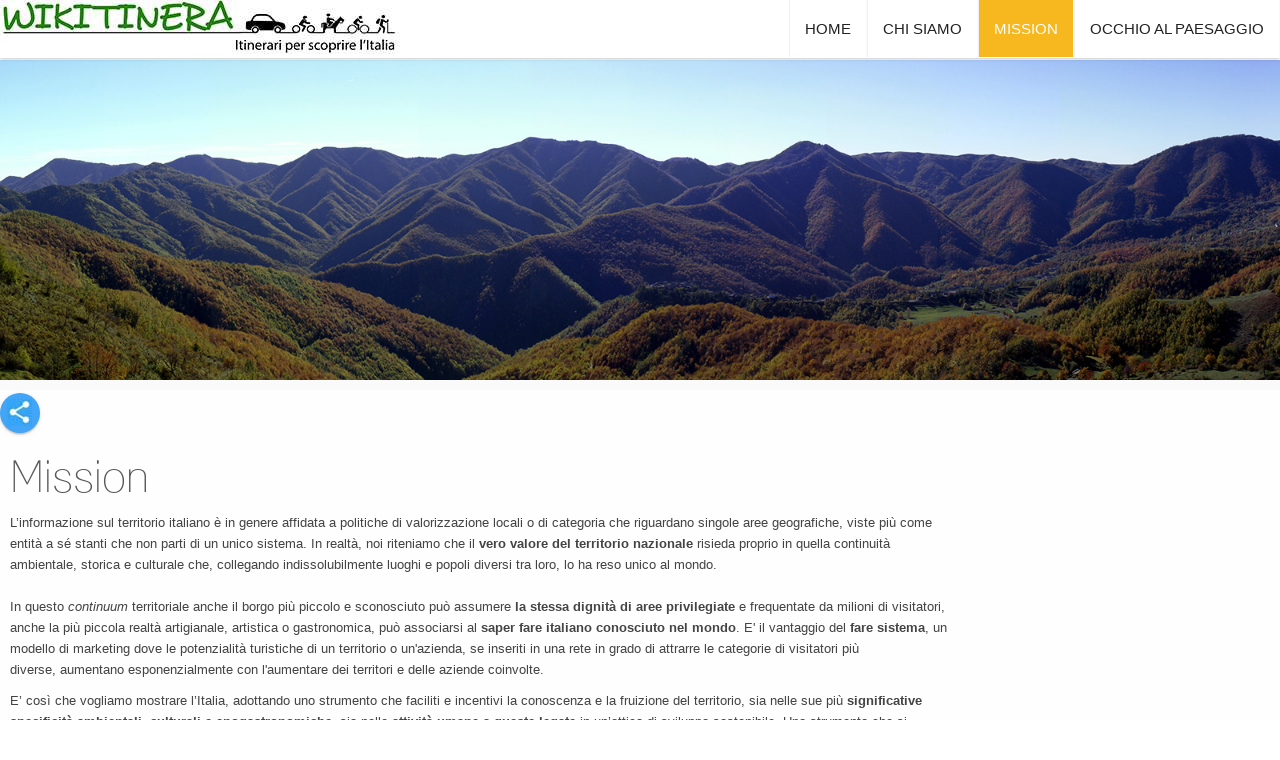

--- FILE ---
content_type: text/html; charset=utf-8
request_url: http://www.wikitinera.it/index.php/it/mission
body_size: 4651
content:
<!DOCTYPE html PUBLIC "-//W3C//DTD XHTML 1.0 Transitional//EN" "http://www.w3.org/TR/xhtml1/DTD/xhtml1-transitional.dtd">
<html xmlns="http://www.w3.org/1999/xhtml" xml:lang="it-it" lang="it-it" >
<head>
	<base href="http://www.wikitinera.it/index.php/it/mission" />
	<meta http-equiv="content-type" content="text/html; charset=utf-8" />
	<meta name="author" content="Super User" />
	<meta name="description" content="Wikitinera.it" />
	<meta name="generator" content="Joomla! - Open Source Content Management" />
	<title>Mission - Wikitinera.it</title>
	<link href="/media/jui/css/bootstrap.min.css" rel="stylesheet" type="text/css" />
	<link href="/media/jui/css/bootstrap-responsive.min.css" rel="stylesheet" type="text/css" />
	<link href="/media/jui/css/bootstrap-extended.css" rel="stylesheet" type="text/css" />
	<link href="/templates/system/css/system.css" rel="stylesheet" type="text/css" />
	<link href="/templates/system/css/general.css" rel="stylesheet" type="text/css" />
	<link href="/templates/mx_joomla144/css/template.css" rel="stylesheet" type="text/css" />
	<link href="/templates/mx_joomla144/css/joomla.css" rel="stylesheet" type="text/css" />
	<link href="/templates/mx_joomla144/css/override.css" rel="stylesheet" type="text/css" />
	<link href="/templates/mx_joomla144/css/modules.css" rel="stylesheet" type="text/css" />
	<link href="/templates/mx_joomla144/css/social.css" rel="stylesheet" type="text/css" />
	<link href="/templates/mx_joomla144/css/styles/orange.css" rel="stylesheet" type="text/css" />
	<link href="/templates/mx_joomla144/css/menu.css" rel="stylesheet" type="text/css" />
	<link href="/media/mod_languages/css/template.css" rel="stylesheet" type="text/css" />
	<style type="text/css">
.mx-base {width: 1280px;} #tophead, #bottsite, #header, #wrapper, #bottomspot {min-width: 1280px; margin: 0 auto}body{font-size:14px;} h1{font-size:44px;} h2{font-size:33px;} h3{font-size:24px;} #mx-leftcol {width: 0%} #mx-rightcol { width: 25%} #mx-maincol {width:75%}#inner_content {width: 100%;} #mx-sideleft {width: 0%}#mx-sideright { width: 25%}
	</style>
	<script src="/media/jui/js/jquery.min.js" type="text/javascript"></script>
	<script src="/media/jui/js/jquery-noconflict.js" type="text/javascript"></script>
	<script src="/media/jui/js/jquery-migrate.min.js" type="text/javascript"></script>
	<script src="/media/system/js/caption.js" type="text/javascript"></script>
	<script src="/media/system/js/mootools-core.js" type="text/javascript"></script>
	<script src="/media/system/js/core.js" type="text/javascript"></script>
	<script src="/media/system/js/mootools-more.js" type="text/javascript"></script>
	<script src="/media/jui/js/bootstrap.min.js" type="text/javascript"></script>
	<script src="/templates/mx_joomla144/lib/framework/js/menu.js" type="text/javascript"></script>
	<script src="/templates/mx_joomla144/lib/framework/js/social.js" type="text/javascript"></script>
	<script type="text/javascript">
jQuery(window).on('load',  function() {
				new JCaption('img.caption');
			});
	</script>
<link href="/templates/mx_joomla144/images/favicon.ico" rel="shortcut icon" type="image/x-icon" /><link href="/templates/mx_joomla144/css/font-awesome.css" rel="stylesheet" type="text/css" />
<script type="text/javascript" src="/templates/mx_joomla144/js/theia-sticky-sidebar.js"></script>
<script type="text/javascript">
jQuery(document).ready(function () {

jQuery("#mx-rightcol").theiaStickySidebar({"containerSelector":"0","additionalMarginTop":"0","additionalMarginBottom":"0","updateSidebarHeight":true,"minWidth":"10"});
	});
		
		

function autoPopup(popup) {
  var stili = "top=10, left=10, width=1600, height=600, status=no, menubar=no, toolbar=no scrollbars=no";
  var testo = window.open("", "", stili);
    
  testo.document.write("<html>\n");
  testo.document.write(" <head>\n");
  testo.document.write("  <title>Wikitinera</title>\n");
  testo.document.write(" 
</head>\n");
  testo.document.write("<body topmargin=50>\n");
  testo.document.write("<div align=center><img src='"+popup+"'></div>\n");
  testo.document.write("</body>\n");
  testo.document.write("</html>");
 }

		
</script>
	<script>
  (g=>{var h,a,k,p="The Google Maps JavaScript API",c="google",l="importLibrary",q="__ib__",m=document,b=window;b=b[c]||(b[c]={});var d=b.maps||(b.maps={}),r=new Set,e=new URLSearchParams,u=()=>h||(h=new Promise(async(f,n)=>{await (a=m.createElement("script"));e.set("libraries",[...r]+"");for(k in g)e.set(k.replace(/[A-Z]/g,t=>"_"+t[0].toLowerCase()),g[k]);e.set("callback",c+".maps."+q);a.src=`https://maps.${c}apis.com/maps/api/js?`+e;d[q]=f;a.onerror=()=>h=n(Error(p+" could not load."));a.nonce=m.querySelector("script[nonce]")?.nonce||"";m.head.append(a)}));d[l]?console.warn(p+" only loads once. Ignoring:",g):d[l]=(f,...n)=>r.add(f)&&u().then(()=>d[l](f,...n))})({
    key: "AIzaSyDrHOHlYNI5N7Gm8J1I7YIBgeSUgoU81Po",
    v: "weekly",
    // Use the 'v' parameter to indicate the version to use (weekly, beta, alpha, etc.).
    // Add other bootstrap parameters as needed, using camel case.
  });
</script>
<script async
    src="https://maps.googleapis.com/maps/api/js?key=AIzaSyDrHOHlYNI5N7Gm8J1I7YIBgeSUgoU81Po&loading=async&callback=initMap">
</script>
<link href="/templates/mx_joomla144/css/social_right.css" rel="stylesheet" type="text/css" />
<!--[if lte IE 7.0]>
<link href="/templates/mx_joomla144/css/IE7_only.css" rel="stylesheet" type="text/css" />
<![endif]-->

</head>

<body class="bg ltr orange clearfix">

<div id="wrapper">
<header id="header" class="header header--fixed">
<div id="mx_header">
<div class="mx-base">	
<a id="logo-text" style="width:400px;height:55px" href="/" title="Wikitinera.it"><img src="/images/logo_wiki.jpg" style="border:0;" alt="" /></a>
	
<div id="hormenu" class="clearfix"><ul class="mx-menu level-0"><li class="menu-item first"><a href="http://www.wikitinera.it/" class="menu-item first" ><span class="menu"><span class="menu-title">Home</span></span></a></li><li class="menu-item parent"><a href="/index.php/it/chi-siamo" class="menu-item parent" ><span class="menu"><span class="menu-title">Chi siamo </span></span></a><div class="submenu"><div class="submenu-wrap"><div class="menu-tl"><div class="menu-tr"><div class="menu-tm"></div></div></div><div class="menu-l"><div class="menu-r"><div class="submenu-inner clearfix" style="width: 200px;"><div class="megacol col1 first" style="width: 200px;"><ul class="mx-menu level-1"><li class="menu-item first"><a href="/index.php/it/chi-siamo/contatti" class="menu-item first" ><span class="menu"><span class="menu-title">Contatti</span></span></a></li><li class="menu-item last"><a href="/index.php/it/chi-siamo/lavora-con-noi" class="menu-item last" ><span class="menu"><span class="menu-title">Lavora con noi </span></span></a></li></ul></div></div></div></div><div class="menu-bl"><div class="menu-br"><div class="menu-bm"></div></div></div></div></div></li><li class="menu-item active"><a href="/index.php/it/mission" class="menu-item active" ><span class="menu"><span class="menu-title">Mission</span></span></a></li><li class="menu-item last"><a href="/index.php/it/occhio-al-paesaggio" class="menu-item last" ><span class="menu"><span class="menu-title">Occhio al Paesaggio</span></span></a></li></ul></div><script type="text/javascript">
//<![CDATA[
window.addEvent('domready',function(){
var	limits = $(document.body); items_v = [], items_h = [];
$$('div.submenu').each(function (el) { if (el.getParent().getParent().hasClass('level-0')) { items_v.push(el); } else { items_h.push(el); } });
new MXMenu(items_v, { direction: 'LTR', bound: limits, fxOptions: { transition: Fx.Transitions.linear, duration: 300}, animation: 'slidefade', mode: 'vertical', offset:{x:0, y: 0} });
new MXMenu(items_h, { direction: 'LTR', bound: limits, fxOptions: { transition: Fx.Transitions.linear, duration: 300}, animation: 'slidefade', mode: 'horizontal', offset: {x: -10, y: 5} });
});
//]]>
</script><div class="clearfix"></div>
</div>
</div> 
</header> 
<div id="topfix"></div>
<div id="mx-header" class="clearfix"><div class="mx-inner clearfix">

<div class="custom"  >
	<p><img src="/images/mission-m.jpg" width="100%" /></p></div>
</div></div><div id="mx-basebody">	
<div class="mx-base main-bg clearfix">
						<div id="soc_div">	
			<span class="item-social-icons">
				<i class="micon"></i>
				
								<a href="https://www.facebook.com/sharer.php?u=http://www.wikitinera.it/index.php/it/mission" target="_blank" title="Facebook" class="facebook icon-share-popup"><i class="fa fa-facebook"></i></a>
								
								
								
								
								
								
								
							</span>
			</div>			
			<div class="clearfix">
<div id="mx-maincol" class="clearfix">
<div class="clr"></div>
<div id="inner_content" class="clearfix"> <!--Component Area-->
		
<div class="mx-component-area clearfix">
<div class="mx-inner clearfix">
<div id="system-message-container">
	</div>

<div class="mx-component-area-inner clearfix">

<article class="item-page">

	
	

	
		

	<header>

		
		<h1></h1>

		
		

		
		<h1>

			
				<a href="/index.php/it/mission">

					Mission
				</a>

			
		</h1>

		
		

		
	</header>

	

	




















<p><span style="font-family: verdana, geneva, sans-serif; font-size: 10pt;">L’informazione sul territorio italiano è in genere affidata a politiche di valorizzazione locali o di categoria che riguardano singole aree geografiche, viste più come entità a sé stanti che non parti di un unico sistema. In realtà, noi riteniamo che il <strong>vero valore del territorio nazionale</strong> risieda proprio in quella continuità ambientale, storica e culturale che, collegando indissolubilmente luoghi e popoli diversi tra loro, lo ha reso unico al mondo. <br /><br />In questo <em>continuum</em> territoriale anche il borgo più piccolo e sconosciuto può assumere <strong>la stessa dignità di aree privilegiate</strong> e frequentate da milioni di visitatori, anche la più piccola realtà artigianale, artistica o gastronomica, può associarsi al <strong>saper fare italiano conosciuto nel mondo</strong>. E' il vantaggio del <strong>fare sistema</strong>, un modello di marketing dove le potenzialità turistiche di un territorio o un'azienda, se inseriti in una rete in grado di attrarre le categorie di visitatori più diverse, aumentano esponenzialmente con l'aumentare dei territori e delle aziende coinvolte.   <br /></span></p>
<p><span style="font-family: verdana, geneva, sans-serif; font-size: 10pt;">E’ così che vogliamo mostrare l’Italia, adottando uno strumento che faciliti e incentivi la conoscenza e la fruizione del territorio, sia nelle sue più <strong>significative specificità ambientali, culturali e enogastronomiche</strong>, sia nelle <strong>attività umane a queste legate</strong> in un’ottica di sviluppo sostenibile. Uno strumento che si avvalga anche della conoscenza di chi il territorio lo conosce e lo vive quotidianamente, e vuole così contribuire al suo mantenimento.</span></p>
<p><span style="font-size: 12pt; font-family: verdana, geneva, sans-serif;"> </span></p> 









	

		 


</article>
</div>	
</div>
</div>
<div id="mx-info-top" class="clearfix"><div class="mx-inner clearfix"><div class="module ">	
<div class="mod-wrapper clearfix">		
<div style="clear:both;"></div>
<div class="mod-content clearfix">	


<div class="custom"  >
	<p> </p>
<hr /></div>
</div>
</div>
</div>
<div style="clear:both;"></div>
</div></div></div>
<div class="clr"></div>
</div><div id="mx-rightcol">
<div class="theiaStickySidebar">
<div id="mx-right-gridtop" class="mx-modCol1 clearfix"><div class="mx-inner clearfix"><div style="width:100%" class="mx-block "><div id="mx-right1" class="mod-block mx-right1  single"><div class="module ">	
<div class="mod-wrapper clearfix">		
<div style="clear:both;"></div>
<div class="mod-content clearfix">	


<div class="custom"  >
	</div>
</div>
</div>
</div>
<div style="clear:both;"></div>
</div></div></div></div></div>
</div>
</div>
</div>
</div>
 
 
</div>

<div id="mx-footer" class="mx-base">
<div id="mx-bft" class="clearfix">

   

</div>
</div>

<div id="bottomspot">
<!--Start Footer-->
  
<div id="mx-footer" class="mx-base">
<div id="mx-bft" class="clearfix">
<div class="cp">
Copyright &copy; 2016 All Rights Reserved.					
</div>
<div id="mx-footer-nav" class="clearfix"><div class="mx-inner clearfix"><div class="mod-languages">

	<ul class="lang-inline">
						<li class="lang-active" dir="ltr">
			<a href="/index.php/it/mission">
							<img src="/media/mod_languages/images/it.gif" alt="Italiano" title="Italiano" />						</a>
			</li>
								<li class="" dir="ltr">
			<a href="/index.php/en/">
							<img src="/media/mod_languages/images/en_gb.gif" alt="English (UK)" title="English (UK)" />						</a>
			</li>
				</ul>

</div>
</div></div></div>
</div>
<!--End Footer-->
</div>

<script type="text/javascript">var _gaq = _gaq || [];_gaq.push(['_setAccount', 'UA-6448064-6']);_gaq.push(['_trackPageview']);(function() {var ga = document.createElement('script'); ga.type = 'text/javascript'; ga.async = true;ga.src = ('https:' == document.location.protocol ? 'https://ssl' : 'http://www') + '.google-analytics.com/ga.js';var s = document.getElementsByTagName('script')[0]; s.parentNode.insertBefore(ga, s);})();</script><script type="text/javascript" src="/templates/mx_joomla144/js/headroom.js"></script>	
<script>
(function() {
new Headroom(document.querySelector("#header"), {
tolerance: 5,
offset : 120,
classes: {
initial: "animated",
pinned: "slideDown",
unpinned: "slideUp"
}
}).init();
}());
</script>

</body>
</html>

--- FILE ---
content_type: text/css
request_url: http://www.wikitinera.it/templates/mx_joomla144/css/modules.css
body_size: 1405
content:
/*---------------------------------------------------------------
# Package - Joomla Template based on Sboost Framework   
# ---------------------------------------------------------------
# Author - mixwebtemplates http://www.mixwebtemplates.com
# Copyright (C) 2008 - 2013 mixwebtemplates.com. All Rights Reserved.
# Websites: http://www.mixwebtemplates.com
-----------------------------------------------------------------*/

/*Module type SP_XHTML*/
.mod-wrapper,.mod-wrapper-flat {position:relative}
.module.menu{padding: 5px;}
.module h3, .dark h3, .white h3, .beige h3, .greys h3, .reds h3, .greens h3, .blues h3, .oranges h3, .colors h3 {font-size:18px;line-height:normal;margin:0 0 5px;padding:0 0 10px;font-weight:bold;}

.mod-wrapper ul{list-style:none;margin:0;padding:0}
.mod-wrapper li{background:none;font-size:12px;margin:0;padding:4px 0px}
.mod-wrapper li li{margin-left:10px;border-bottom:0!important}
.mod-wrapper li a{text-decoration:none}
.mod-wrapper li:hover > a, .mod-wrapper li.active > a{text-decoration:none}

/*Suffix menu*/
.module.menu ul.menu li {padding:8px 10px;margin:0;background:none}
.module.menu ul.menu li a {padding:0;margin:0}
.module.menu ul.menu li:hover,
.module.menu ul.menu li.active {color:#999}
.module.menu ul.menu li:hover > a {background:none}

/*Suffix menu*/
.blocks ul.menu li {padding:4px 6px;margin:0;background:none}
.blocks a, .blocks ul.menu li a { color: #999;padding:0;margin:0}
.blocks a:hover, .blocks a:active,.blocks ul.menu li a:hover,
.blocks ul.menu li a.active {color:#f1f1f1}
.blocks ul.menu li:hover > a {background:none}

/*Start Module Variations*/

/*Module Type Menu*/
.mod-wrapper-menu {margin-top:8px}
.mod-wrapper-menu h3.header{font-size:12px;font-weight:700;color:#000;margin:0;padding:2px 5px}
.mod-wrapper-menu ul{list-style:none;margin:0;padding:0}
.mod-wrapper-menu li{font-size:11px;display:block;text-decoration:none;margin:0;padding:4px}
.mod-wrapper-menu li a:hover{text-decoration:underline}
.module {
	margin: 0 5px 10px 5px;
	padding: 5px;
}

.white {
	color: #333;
	background-color: #fff;
}
.white:hover {
	color: #333;
	background-color: #f9f9f9;
}
.beige {
	color: #000;
	background-color: #f9f4ed;
}

.greys {
	color: #333;
	background-color: #f9f9f9;
}
.greys:hover {
	color: #333;
	background-color: #f1f1f1;
}
.reds {
	color: #222;
	background-color: #ffeeee;
}
.blues {
	color: #222;
	background-color: #eef6ff;
}
.greens {
	color: #222;
	margin: 0 5px 10px 5px;
	background-color: #f1f6e2;
}
.oranges {
	color: #222;
	margin: 0 15px 10px 15px;
	background-color: #fff6ee;
}

.colors {
	color: #f1f1f1;
	padding: 5px;
}

.dark {
	background-color: #333;
	color: #ddd;
	padding: 5px;
}

.dark a, .colors a { color: #000 !important;}


.fl{float:left}.fr{float:right}
.title,.white .title,.greys .title,.colors .title,.oranges .title,.greens .title,.blues .title,.reds .title,.dark .title{background:url(../images/sprite.png) -68px -288px no-repeat;color:#000;font-size:14px;font-weight:700;height:34px;line-height:28px;margin:0 -5px;/*text-shadow:0 1px 1px rgba(0,0,0,0.6);*/}
.title .t1,.white .t1,.colors .t1,.oranges .t1,.greens .t1,.blues .t1,.reds .t1,.dark .t1{background:url(../images/sprite.png) 0 -288px no-repeat;display:inline-block;height:42px;width:20px;margin-left:-20px}
.title .t2,.white .t2,.colors .t2,.oranges .t2,.greens .t2,.blues .t2,.reds .t2,.dark .t2{background:url(../images/sprite.png) -42px -330px repeat-x;display:inline-block;height:30px;padding-right:4px;overflow:hidden}
.title .t3,.white .t3,.colors .t3,.oranges .t3,.greens .t3,.blues .t3,.reds .t3,.dark .t3{background:url(../images/sprite.png) -20px -288px no-repeat;display:inline-block;height:30px;width:20px}
.title .t4,.white .t4,.colors .t4,.oranges .t4,.greens .t4,.blues .t4,.reds .t4,.dark .t4{background:url(../images/sprite.png) -54px -288px no-repeat;display:inline-block;height:38px;width:12px;margin-right:-12px}
.white .title, .beige .title {background-position:-68px -216px}
.white .t1, .beige .t1{background-position:0 -216px}
.white .t2, .beige .t2{background-position:-42px -258px}
.white .t3, .beige .t3{background-position:-20px -216px}
.white .t4, .beige .t4{background-position:-54px -216px}
.colors .title {background-position:-68px -360px; color: #333!important;}
.colors .t1{background-position:0 -360px}
.colors .t2{background-position:-42px -400px}
.colors .t3{background-position:-20px -360px}
.colors .t4{background-position:-54px -360px}
.oranges .title{background-position:-68px -144px}
.oranges .t1{background-position:0 -144px}
.oranges .t2{background-position:-42px -186px}
.oranges .t3{background-position:-20px -144px}
.oranges .t4{background-position:-54px -144px}
.greens .title{background-position:-68px 0px}
.greens .t1{background-position:0 0px}
.greens .t2{background-position:-42px -42px}
.greens .t3{background-position:-20px 0px}
.greens .t4{background-position:-54px 0px}
.blues .title{background-position:-68px -72px}
.blues .t1{background-position:0 -72px}
.blues .t2{background-position:-42px -114px}
.blues .t3{background-position:-20px -72px}
.blues .t4{background-position:-54px -72px}
.reds .title{background-position:-68px -216px}
.reds .t1{background-position:0 -216px}
.reds .t2{background-position:-42px -258px}
.reds .t3{background-position:-20px -216px}
.reds .t4{background-position:-54px -216px}

.title h3 { margin-top: 3px;}
					


--- FILE ---
content_type: text/css
request_url: http://www.wikitinera.it/templates/mx_joomla144/css/social.css
body_size: 1150
content:
/*---------------------------------------------------------------
# Package - Joomla Template based on Sboost Framework   
# ---------------------------------------------------------------
# Author - mixwebtemplates http://www.mixwebtemplates.com
# Copyright (C) 2008 - 2016 mixwebtemplates.com. All Rights Reserved.
# Websites: http://www.mixwebtemplates.com
-----------------------------------------------------------------*/
/*Social icons---------------*/

#soc_div { height: 40px;position: relative; z-index: 999;}
.micon {
  font-weight: normal;
  font-style: normal;
  font-size: 0px;
  display: inline-block;
  width: 1em;
  height: 1em;
  line-height: 1;
  text-transform: none;
  letter-spacing: normal;
  word-wrap: normal;
  background: url(../images/share.jpg) no-repeat 7px top;;
  -webkit-font-smoothing: antialiased;
  text-rendering: optimizeLegibility;
  -moz-osx-font-smoothing: grayscale;
}
.item-social-icons {
  background: #42a5f5;
  border-radius: 50%;
  -webkit-box-shadow: 0 2px 1px 0 rgba(0, 0, 0, 0.1), 0 3px 1px -2px rgba(0, 0, 0, 0.1), 0 1px 5px 0 rgba(0, 0, 0, 0.1);
  -moz-box-shadow: 0 2px 1px 0 rgba(0, 0, 0, 0.1), 0 3px 1px -2px rgba(0, 0, 0, 0.1), 0 1px 5px 0 rgba(0, 0, 0, 0.1);
  box-shadow: 0 2px 1px 0 rgba(0, 0, 0, 0.1), 0 3px 1px -2px rgba(0, 0, 0, 0.1), 0 1px 5px 0 rgba(0, 0, 0, 0.1);
  display: block;
  height: 40px;
  width: 40px;
  line-height: 41px;
  position: absolute;
  left: 0px;
  top: 3px;
  text-align: center;
  z-index: 9999;
}
.item-social-icons > .micon {
  color: #fff;
  cursor: pointer;
  font-size: 2rem;
  margin: 6px 0;
  position: relative;
  text-indent: -1px;
  width: 100%;
  z-index: 2;
}
.item-social-icons > a {
  background: #42a5f5;
  border-radius: 50%;
  -webkit-box-shadow: 0 2px 1px 0 rgba(0, 0, 0, 0.14), 0 3px 1px -2px rgba(0, 0, 0, 0.2), 0 1px 5px 0 rgba(0, 0, 0, 0.12);
  -moz-box-shadow: 0 2px 1px 0 rgba(0, 0, 0, 0.14), 0 3px 1px -2px rgba(0, 0, 0, 0.2), 0 1px 5px 0 rgba(0, 0, 0, 0.12);
  box-shadow: 0 2px 1px 0 rgba(0, 0, 0, 0.14), 0 3px 1px -2px rgba(0, 0, 0, 0.2), 0 1px 5px 0 rgba(0, 0, 0, 0.12);
  display: block;
  height: 36px;
  width: 36px;
  line-height: 32px;
  opacity: 0;
  position: absolute;
  pointer-events: none;
  text-align: center;
  top: 0;
  -webkit-transition: all .3s ease-out;
  -moz-transition: all .3s ease-out;
  -ms-transition: all .3s ease-out;
  -o-transition: all .3s ease-out;
  transition: all .3s ease-out;
}
.item-social-icons > a > .fa,
.item-social-icons > a > .micon {
  color: #fff;
  font-size: 22px;
  margin: 10px 0;
  width: 100%;
}
.item-social-icons > a > .fa {
  margin-top: 7px;
  text-indent: 4px;
}
.item-social-icons > a:nth-child(2) {
  left: 0;
  top: 0;
  -webkit-transition-delay: .1s;
  -moz-transition-delay: .1s;
  -ms-transition-delay: .1s;
  -o-transition-delay: .1s;
  transition-delay: .1s;
}
.item-social-icons > a:nth-child(3) {
  left: 0;
  top: 0;
  -webkit-transition-delay: .15s;
  -moz-transition-delay: .15s;
  -ms-transition-delay: .15s;
  -o-transition-delay: .15s;
  transition-delay: .15s;
}
.item-social-icons > a:nth-child(4) {
  left: 0;
  top: 0;
  -webkit-transition-delay: .2s;
  -moz-transition-delay: .2s;
  -ms-transition-delay: .2s;
  -o-transition-delay: .2s;
  transition-delay: .2s;
}
.item-social-icons > a:nth-child(5) {
  left: 0;
  top: 0;
  -webkit-transition-delay: .25s;
  -moz-transition-delay: .25s;
  -ms-transition-delay: .25s;
  -o-transition-delay: .25s;
  transition-delay: .25s;
}
.item-social-icons > a:nth-child(6) {
  left: 0;
  top: 0;
  -webkit-transition-delay: .3s;
  -moz-transition-delay: .3s;
  -ms-transition-delay: .3s;
  -o-transition-delay: .3s;
  transition-delay: .3s;
}
.item-social-icons > a:nth-child(7) {
  left: 0;
  top: 0;
  -webkit-transition-delay: .35s;
  -moz-transition-delay: .35s;
  -ms-transition-delay: .35s;
  -o-transition-delay: .35s;
  transition-delay: .35s;
}
.item-social-icons > a:nth-child(8) {
  left: 0;
  top: 0;
  -webkit-transition-delay: .4s;
  -moz-transition-delay: .4s;
  -ms-transition-delay: .4s;
  -o-transition-delay: .4s;
  transition-delay: .4s;
}
.item-social-icons > a:nth-child(9) {
  left: 0;
  top: 0;
  -webkit-transition-delay: .45s;
  -moz-transition-delay: .45s;
  -ms-transition-delay: .45s;
  -o-transition-delay: .45s;
  transition-delay: .45s;
}
.item-social-icons.open > a {
  opacity: 1;
  pointer-events: all;
  z-index: 1;
}
.item-social-icons.open > a:nth-child(2) {
  top: 0px;
  left: 48px;
}
.item-social-icons.open > a:nth-child(3) {
  top: 0px;
  left: 88px;
}
.item-social-icons.open > a:nth-child(4) {
  top: 0px;
  left: 128px;
}
.item-social-icons.open > a:nth-child(5) {
  top: 0px;
  left: 168px;
}
.item-social-icons.open > a:nth-child(6) {
  top: 0px;
  left: 208px;
}
.item-social-icons.open > a:nth-child(7) {
  top: 0px;
  left: 248px;
}
.item-social-icons.open > a:nth-child(8) {
  top: 0px;
  left: 288px;
}
.item-social-icons.open > a:nth-child(9) {
  top: 0px;
  left: 328px;
}
.item-social-icons.open > a:hover {
  background: #424242 !important;
  -webkit-transition: all .3s ease-out;
  -moz-transition: all .3s ease-out;
  -ms-transition: all .3s ease-out;
  -o-transition: all .3s ease-out;
  transition: all .3s ease-out;
}
.item-social-icons.open > a.facebook {
  background: #1565c0;
}
.item-social-icons.open > a.twitter {
  background: #42a5f5;
}
.item-social-icons.open > a.google {
  background: #e64a19;
}
.item-social-icons.open > a.pinterest {
  background: #ff1744;
}
.item-social-icons.open > a.linkedin {
  background: #448aff;
}
.item-social-icons.open > a.digg {
  background: #0066cc;
}
.item-social-icons.open > a.stumbleupon {
  background: #eb4924;
}


--- FILE ---
content_type: text/css
request_url: http://www.wikitinera.it/templates/mx_joomla144/css/menu.css
body_size: 1342
content:
/*---------------------------------------------------------------
# Package - Joomla Template based on Sboost Framework   
# ---------------------------------------------------------------
# Author - mixwebtemplates http://www.mixwebtemplates.com
# Copyright (C) 2008 - 2015 mixwebtemplates.com. All Rights Reserved.
# Websites: http://www.mixwebtemplates.com
-----------------------------------------------------------------*/
#hormenu,#sublevel {position:relative; z-index: 1000; float: right; }
#hormenu ul.mx-menu { padding: 0;margin:0}
#sublevel ul.mx-menu { padding: 5px 0}
#hormenu .megacol,#sublevel .megacol {float:left}
#sublevel ul.empty,#sublevel li.empty {height:0px!important;display:none} 
#hormenu ul li,#sublevel ul li{background:none;padding:0;margin:0} 

/*Top Level*/
#sublevel {background:#333; color: #ccc;}

#hormenu ul.level-0,
#sublevel ul.level-1{float:none;display:inline-block;margin:0px;padding:0}

/*Parent list item*/
#hormenu ul.level-0 > li.menu-item,
#sublevel ul.level-1 > li.menu-item{background:none;display:inline-block;margin:0px;padding:0}

/*Parent anchor text*/

#hormenu ul.level-0 > li.menu-item > a.menu-item{ color: #222; text-transform:uppercase;display:block;font-size:15px;line-height:normal;text-decoration:none;margin:0;padding:20px 15px; background-position:  0px 0px; background-repeat: no-repeat; border-right: 1px solid #fafafa; border-left: 1px solid #f1f1f1;
-webkit-transition: all 200ms linear;
-moz-transition: all 200ms linear;
-o-transition: all 200ms linear;
transition: all 200ms linear;}

#sublevel ul.level-1 > li.menu-item > a.menu-item{color:#ccc; display:block;font-size:12px;line-height:normal;text-decoration:none;margin:0;padding: 12px; }
/*Parent list item hover and active*/
#hormenu ul.level-0 > li.menu-item:hover > a.menu-item,
#hormenu ul.level-0 > li.menu-item.active> a.menu-item{  margin: 0px;}

#sublevel ul.level-1 > li.menu-item:hover > a.menu-item,
#sublevel ul.level-1 > li.menu-item.active> a.menu-item { margin:4px 0px;padding-top:4px;padding-bottom:4px; }

#hormenu ul.level-0 > li.menu-item span.has-image,
#sublevel ul.level-1 > li.menu-item span.has-image{padding-left:22px;display:block;background-repeat:no-repeat;background-position:0px 0px}
#hormenu ul.level-0 > li.menu-item span.menu-title,
#sublevel ul.level-1 > li.menu-item span.menu-title{display:block}

#hormenu ul.level-0 > li.menu-item span.menu-desc,
#sublevel ul.level-1 > li.menu-item span.menu-desc{display:block;font-size:11px; text-shadow: none; text-transform:lowercase;}


#hormenu ul.level-0 > li.parent > a.menu-item span.menu,
#sublevel ul.level-1 > li.parent > a.menu-item span.menu {display:block;background: none}

#hormenu ul li.parent > a.menu-item span.menu,
#sublevel ul li.parent > a.menu-item span.menu {display:block;background:url(../images/daddy.png) no-repeat 100% 50%}

/*Submenu*/
#hormenu li .submenu,#sublevel li .submenu {position: absolute;display:none;z-index:9999}
#hormenu ul li .submenu-inner,#sublevel ul li .submenu-inner {background:#333;color:#fff}

/*Styling subnav*/
#hormenu ul ul,
#sublevel ul ul {float: none;}

#hormenu li.menu-item li.menu-item,
#sublevel li.menu-item li.menu-item {background:none;display:block;margin:0;padding:0;float:none;border-top:1px solid rgba(255,255,255,0.3);border-bottom:1px solid rgba(155,155,155,0.3)}

#hormenu li.menu-item li.menu-item:first-child,
#sublevel li.menu-item li.menu-item:first-child{border-top:0}
#hormenu li.menu-item li.menu-item:last-child,
#sublevel li.menu-item li.menu-item:last-child{border-bottom:0}

#hormenu li.menu-item li.menu-item a.menu-item,
#sublevel li.menu-item li.menu-item a.menu-item
{display:block;font-weight:200;line-height:normal;text-decoration:none;margin:0;padding:10px;color:#fff;}

#hormenu li.menu-item li:hover,#hormenu li.menu-item li.active,
#sublevel li.menu-item li:hover,#sublevel li.menu-item li.active{background: rgba(0,0,0,0.1)}

#hormenu li.menu-item li.menu-item span.menu-desc,
#sublevel li.menu-item li.menu-item span.menu-desc{color:#999}




.select-menu {
    color: transparent;
    font-weight: normal;
    margin: 0 0 10px;
    padding: 6px; /* use this to set a specific height for your dropdown (DO NOT use the attribute 'height') */
    border: 0 none !important;
    cursor: pointer;
    background: url('../images/arrow-m.png') no-repeat 99% 6px #fff; /* add your own arrow image */
    -webkit-appearance: none; /* gets rid of default appearance in Webkit browsers*/
    -moz-appearance: none; /* Get rid of default appearance for older Firefox browsers */
    -ms-appearance: none; /* get rid of default appearance for IE8, 9 and 10*/
    appearance: none;
}
.select-menu option {
    color: #333;
}